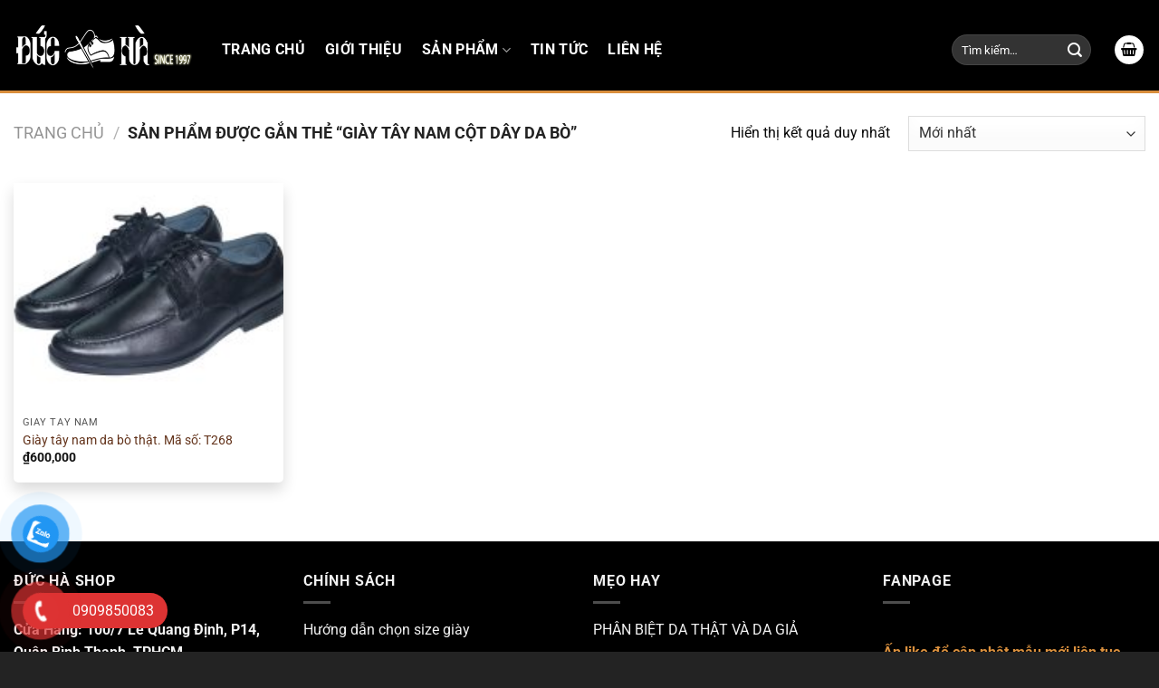

--- FILE ---
content_type: text/css
request_url: https://giaynamducha.com/wp-content/themes/flatsome-new/style.css?ver=3.19.9
body_size: -198
content:
/*
Theme Name:           Flatsome
Theme URI:            http://flatsome.uxthemes.com
Author:               UX-Themes
Author URI:           https://uxthemes.com
Description:          Multi-Purpose Responsive WooCommerce Theme
Version:              3.19.9
Requires at least:    6.4
Requires PHP:         7.4
WC requires at least: 8.3
Text Domain:          flatsome
License:              https://themeforest.net/licenses
License URI:          https://themeforest.net/licenses
*/


/***************
All custom CSS should be added to Flatsome > Advanced > Custom CSS,
or in the style.css of a Child Theme.
***************/
